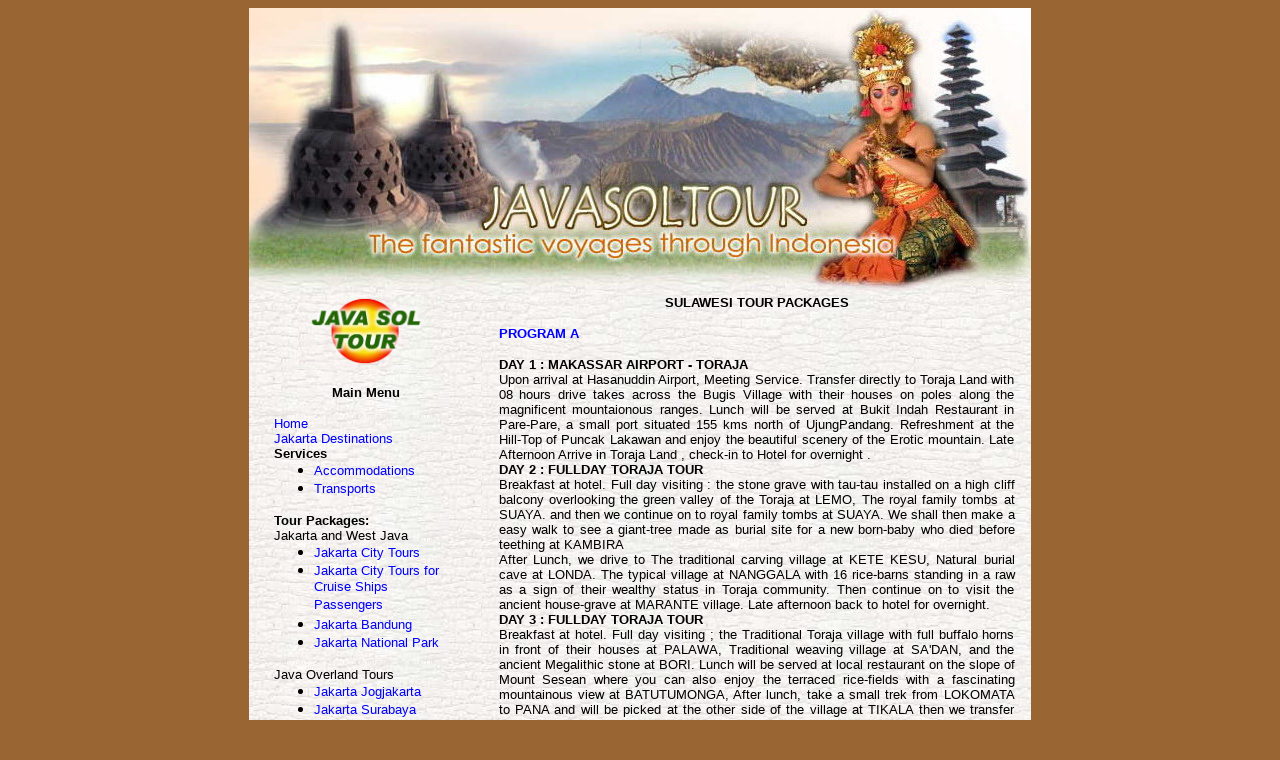

--- FILE ---
content_type: text/html
request_url: http://javasoltour.com/sulawesi_tour.htm
body_size: 3713
content:
<!DOCTYPE HTML PUBLIC "-//W3C//DTD HTML 4.01 Transitional//EN">
<html>
<head><meta http-equiv="Content-Type" content="text/html; charset=windows-1252">
<!-- TemplateBeginEditable name="doctitle" --> 
<title>Visit Sulawesi (Toraja tour packages)</title>
<!-- TemplateEndEditable --> 

<!-- TemplateBeginEditable name="head" --><!-- TemplateEndEditable --> 
<meta name="author" content="javasoltour, info@javasoltour.com">
<meta name="keywords" content="visit, toraja,tour, pare-pare,makasar">
<meta name="description" content="visit toraja with javasoltour jakarta">
<link href="css/my.css" rel="stylesheet" type="text/css">
<script language="JavaScript" type="text/JavaScript">
<!--
function MM_displayStatusMsg(msgStr) { //v1.0
  status=msgStr;
  document.MM_returnValue = true;
}
//-->
</script>
</head>

<body bgcolor="#996633">
<table width="732" border="0" align="center" cellpadding="0" cellspacing="0" background="images/BarkA.jpg">
  <tr> 
    <td colspan="2" valign="top" background="/images/BarkA.jpg"><div align="center">
        <table width="75%" border="000" align="center" cellpadding="0" cellspacing="0">
          <tr> 
            <td width="32%"><img src="images/soltour1a1.jpg" width="184" height="287"></td>
            <td width="33%"><img src="images/soltour1a2.jpg" width="190" height="287"></td>
            <td width="29%"><img src="images/soltour1b1.jpg" width="185" height="286"></td>
            <td width="6%"><img src="images/soltour1b2.jpg" width="223" height="287"></td>
          </tr>
        </table>
      </div></td>
  </tr>
  <tr> 
    <td width="233" height="314" valign="top" background="/images/BarkA.jpg"><div align="center"> 
        <!-- TemplateBeginEditable name="EditRegion1" --> 
        <p><a href="javascript:;" onMouseOver="MM_displayStatusMsg('Get the unforgetable tour through Indonesia with  JAVASOLTOUR  Jakarta !');return document.MM_returnValue"><img src="images/javasoltour_logo.jpg" width="136" height="74" border="0"></a></p>
        <p><font size="2" face="Verdana, Arial, Helvetica, sans-serif"><strong>Main 
          Menu</strong></font></p>
        <table width="183" border="0" align="center" cellpadding="0" cellspacing="0">
          <tr> 
            <td width="100%" valign="top"><font size="2" face="Verdana, Arial, Helvetica, sans-serif"><a href="index.htm">Home</a></font></td>
          </tr>
          <tr> 
            <td valign="top"><font size="2" face="Verdana, Arial, Helvetica, sans-serif"><a href="jakarta_destination.htm">Jakarta 
              Destinations</a></font></td>
          </tr>
          <tr> 
            <td valign="top"><font size="2" face="Verdana, Arial, Helvetica, sans-serif"><strong>Services</strong></font></td>
          </tr>
          <tr> 
            <td valign="top"><ul>
                <li><font size="2" face="Verdana, Arial, Helvetica, sans-serif"><a href="accommodation_in_jakarta.htm">Accommodations</a></font></li>
                <li><font size="2" face="Verdana, Arial, Helvetica, sans-serif"><a href="jakarta_transport.htm">Transports</a></font></li>
              </ul></td>
          </tr>
          <tr> 
            <td valign="top"><font size="2" face="Verdana, Arial, Helvetica, sans-serif"><strong>Tour 
              Packages:</strong></font></td>
          </tr>
          <tr> 
            <td valign="top"><font size="2" face="Verdana, Arial, Helvetica, sans-serif">Jakarta 
              and West Java<strong> </strong></font></td>
          </tr>
          <tr> 
            <td valign="top"><ul>
                <li><font size="2" face="Verdana, Arial, Helvetica, sans-serif"><a href="jakarta_city_tour.htm">Jakarta 
                  City Tours</a></font></li>
  <li><font size="2" face="Verdana, Arial, Helvetica, sans-serif"><a href="jakarta_city_tour_for_cruise_ships_passengers.htm">Jakarta 
                  City Tours for Cruise Ships Passengers</a></font></li>
                <li><font size="2" face="Verdana, Arial, Helvetica, sans-serif"><a href="jakarta_west_java_tour.htm">Jakarta 
                  Bandung</a></font></li>
                <li><font size="2" face="Verdana, Arial, Helvetica, sans-serif"><font color="#000000"><a href="jakarta_national_park.htm">Jakarta 
                  National Park</a></font></font></li>
              </ul></td>
          </tr>
          <tr> 
            <td valign="top"><font color="#000000" size="2" face="Verdana, Arial, Helvetica, sans-serif">Java 
              Overland Tours</font></td>
          </tr>
          <tr> 
            <td valign="top"><ul>
                <li><font size="2" face="Verdana, Arial, Helvetica, sans-serif"><a href="jakarta_yogyakarta.htm">Jakarta 
                  Jogjakarta </a></font></li>
                <li><font size="2" face="Verdana, Arial, Helvetica, sans-serif"><a href="jakarta_surabaya.htm">Jakarta 
                  Surabaya </a></font></li>
                <li><font size="2" face="Verdana, Arial, Helvetica, sans-serif"><a href="yogyakarta_bromo_bali_tour.htm">Jakarta 
                  Bromo Bali</a></font></li>
                <li><font size="2" face="Verdana, Arial, Helvetica, sans-serif"><a href="yogyakarta_bromo_bali_tour.htm">Yogya 
                  Bromo Bali</a></font></li>
                <li><font size="2" face="Verdana, Arial, Helvetica, sans-serif"><a href="jakarta_west_java_tour.htm">Yogya 
                  Bromo Surabaya </a></font></li>
                <li><font size="2" face="Verdana, Arial, Helvetica, sans-serif"><a href="java_expedition.htm">Java 
                  Expedition</a></font></li>
              </ul></td>
          </tr>
          <tr> 
            <td valign="top"><font size="2" face="Verdana, Arial, Helvetica, sans-serif">Jogjakarta 
              Tours</font></td>
          </tr>
          <tr> 
            <td valign="top"><ul>
                <li><font size="2" face="Verdana, Arial, Helvetica, sans-serif"><a href="yogyakarta_one_day_tour.htm">Yogya 
                  One Day</a></font></li>
                <li><font size="2" face="Verdana, Arial, Helvetica, sans-serif"><a href="yogyakarta_and_beyond.htm">Yogya 
                  and beyond</a></font></li>
                <li><font size="2" face="Verdana, Arial, Helvetica, sans-serif"><a href="yogyakarta_dieng_tour.htm">Yogya 
                  Dieng </a></font></li>
                <li><font size="2" face="Verdana, Arial, Helvetica, sans-serif"><a href="borobudur_sunrise_tour.htm">Borobudur 
                  Sunrise</a></font></li>
                <li><font size="2" face="Verdana, Arial, Helvetica, sans-serif"><a href="yogyakarta_handicraft_tour.htm">Jogjakarta 
                  Handicraft</a></font></li>
              </ul></td>
          </tr>
          <tr> 
            <td height="18" valign="top"><font size="2" face="Verdana, Arial, Helvetica, sans-serif">Exotic 
              Island Tours</font></td>
          </tr>
          <tr> 
            <td height="116" valign="top"><ul>
                <li><font size="2" face="Verdana, Arial, Helvetica, sans-serif"><a href="bali_tour_packages.htm">Bali</a></font></li>
                <li><font size="2" face="Verdana, Arial, Helvetica, sans-serif"><a href="lombok_tour.htm">Lombok</a></font></li>
                <li><font size="2" face="Verdana, Arial, Helvetica, sans-serif"><a href="sulawesi_tour.htm">Sulawesi 
                  (Celebes) </a> </font></li>
                <li><font size="2" face="Verdana, Arial, Helvetica, sans-serif"><a href="sumatera_tour.htm">Sumatera</a></font></li>
                <li><font size="2" face="Verdana, Arial, Helvetica, sans-serif"><a href="kalimantan_tour.htm">Kalimantan 
                  (Borneo)</a></font></li>
                <li><font size="2" face="Verdana, Arial, Helvetica, sans-serif"><a href="papua_tour.htm">Irian 
                  Jaya (Papua)</a></font></li>
              </ul></td>
          </tr>
          <tr> 
            <td valign="top"><font size="2" face="Verdana, Arial, Helvetica, sans-serif"><a href="term_and_condition.htm">Term 
              and Condition</a></font></td>
          </tr>
          <tr> 
            <td valign="top"><font size="2" face="Verdana, Arial, Helvetica, sans-serif"><a href="contact.htm">Contact 
              Us </a></font></td>
          </tr>
         
          <tr> 
            <td valign="top"><font size="2" face="Verdana, Arial, Helvetica, sans-serif"><a href="links.htm">Links</a></font></td>
          </tr>
        </table>
        <p>&nbsp;</p>
        <p><img src="images/callcentre.jpg" width="184" height="118"></p>
        <!-- TemplateEndEditable --></div></td>
    <td width="549" valign="top" background="/images/BarkA.jpg"><div align="center"> 
        <!-- TemplateBeginEditable name="EditRegion2" --> 
        <table width="94%" height="21" border="0" align="center" cellpadding="0" cellspacing="0">
          <tr> 
            <td valign="top"><div align="center"> 
                <p><strong><font size="2" face="Verdana, Arial, Helvetica, sans-serif">SULAWESI 
                  TOUR PACKAGES</font></strong></p>
                <p align="justify"><font color="#0000FF" size="2" face="Verdana, Arial, Helvetica, sans-serif"><strong>PROGRAM A</strong></font></p>
                <p align="justify"><font size="2" face="Verdana, Arial, Helvetica, sans-serif"><strong>DAY 
                  1 : MAKASSAR AIRPORT - TORAJA </strong><br>
                  Upon arrival at Hasanuddin Airport, Meeting Service. Transfer 
                  directly to Toraja Land with 08 hours drive takes across the 
                  Bugis Village with their houses on poles along the magnificent 
                  mountaionous ranges. Lunch will be served at Bukit Indah Restaurant 
                  in Pare-Pare, a small port situated 155 kms north of UjungPandang. 
                  Refreshment at the Hill-Top of Puncak Lakawan and enjoy the 
                  beautiful scenery of the Erotic mountain. Late Afternoon Arrive 
                  in Toraja Land , check-in to Hotel for overnight .<br>
                  <strong>DAY 2 : FULLDAY TORAJA TOUR </strong><br>
                  Breakfast at hotel. Full day visiting : the stone grave with 
                  tau-tau installed on a high cliff balcony overlooking the green 
                  valley of the Toraja at LEMO, The royal family tombs at SUAYA. 
                  and then we continue on to royal family tombs at SUAYA. We shall 
                  then make a easy walk to see a giant-tree made as burial site 
                  for a new born-baby who died before teething at KAMBIRA <br>
                  After Lunch, we drive to The traditional carving village at 
                  KETE KESU, Natural burial cave at LONDA. The typical village 
                  at NANGGALA with 16 rice-barns standing in a raw as a sign of 
                  their wealthy status in Toraja community. Then continue on to 
                  visit the ancient house-grave at MARANTE village. Late afternoon 
                  back to hotel for overnight.<br>
                  <strong>DAY 3 : FULLDAY TORAJA TOUR </strong><br>
                  Breakfast at hotel. Full day visiting ; the Traditional Toraja 
                  village with full buffalo horns in front of their houses at 
                  PALAWA, Traditional weaving village at SA'DAN, and the ancient 
                  Megalithic stone at BORI. Lunch will be served at local restaurant 
                  on the slope of Mount Sesean where you can also enjoy the terraced 
                  rice-fields with a fascinating mountainous view at BATUTUMONGA, 
                  After lunch, take a small trek from LOKOMATA to PANA and will 
                  be picked at the other side of the village at TIKALA then we 
                  transfer you back to hotel for overnight. <br>
                  Note : A traditional funeral ceremony which can be reached by 
                  foot will be included within this tour. A typical torajan local 
                  fruits &amp; live stuff market can also be visited during your 
                  two days tour in Toraja.<br>
                  <strong>DAY 4 : TORAJA - PARE PARE - AIRPORT </strong><br>
                  Breakfast at hotel. Leaving Toraja Land for Makassar. Lunch 
                  at Bukit indah Restaurant in Pare-Pare and directly to the Airport 
                  for your onward flight. </font></p>
                <p align="justify"><font color="#0000FF" size="2" face="Verdana, Arial, Helvetica, sans-serif"><strong>PROGRAM 
                  B </strong></font></p>
                <p align="justify"><font size="2" face="Verdana, Arial, Helvetica, sans-serif"><strong>DAY 
                  1 : ARRIVAL - MAKASSAR </strong><br>
                  Upon arrival at Hasanuddin Airport, Meeting Service. Transfer 
                  directly to Makassar for your accommodation and city tour. Overnight 
                  at hotel.<br>
                  <strong>DAY 2 : MAKASSAR - TORAJA </strong><br>
                  Breakfast at hotel. Transfer to Toraja Land with 08 hours drive-trip 
                  takes across the Bugis Village with their houses on poles along 
                  the magnificent mountaionous ranges. Lunch will be served at 
                  local Restaurant in Pare-Pare, a small port situated 155 kms 
                  north of UjungPandang. Refreshment at the Hill-Top of Puncak 
                  Lakawan and enjoy the beautiful scenery of the Erotic mountain. 
                  Late Afternoon Arrive in Toraja Land , check-in to Hotel for 
                  overnight.<br>
                  <strong>DAY 3 : FULLDAY TORAJA TOUR </strong><br>
                  Full day visiting : the stone grave with tau-tau installed on 
                  a high cliff balcony overlooking the green valley of the Toraja 
                  at LEMO, The royal family tombs at SUAYA. and then we continue 
                  on to royal family tombs at SUAYA. We shall then make a easy 
                  walk to see a giant-tree made as burial site for a new born-baby 
                  who died before teething at KAMBIRA <br>
                  After Lunch, we drive to The traditional carving village at 
                  KETE KESU, Natural burial cave at LONDA. The typical village 
                  at NANGGALA with 16 rice-barns standing in a raw as a sign of 
                  their wealthy status in Toraja community. Then continue on to 
                  visit the ancient house-grave at MARANTE village. Late afternoon 
                  back to hotel for overnight.<br>
                  Note : A traditional funeral ceremony which can be reached by 
                  foot will be included within this tour. A typical torajan local 
                  fruits &amp; live stuff market can also be visited during your 
                  two days tour in Toraja.<br>
                  <strong>DAY 4 : TORAJA - PARE PARE - AIRPORT </strong><br>
                  Breakfast at hotel. Leaving Toraja Land for UjungPandang. Lunch 
                  at Bukit indah Restaurant in Pare-Pare and directly to the Airport 
                  for your onward flight. <br>
                  </font></p>
                <p align="justify"><font color="#0000FF" size="2" face="Verdana, Arial, Helvetica, sans-serif"><strong>TORAJA 
                  TOUR (5 Days / 4Nights)</strong></font></p>
                <p align="justify"><font size="2" face="Verdana, Arial, Helvetica, sans-serif"><strong>DAY 
                  01 : MAKASSAR AIRPORT - TORAJA </strong><br>
                  Upon arrival at Hasanuddin Airport, Meeting Service. Transfer 
                  directly to Toraja Land with 08 hours drive takes across the 
                  Bugis Village with their houses on poles along the magnificent 
                  mountaionous ranges. Lunch will be served at Bukit Indah Restaurant 
                  in Pare-Pare, a small port situated 155 kms north of Makassar. 
                  Refreshment at the Hill-Top of Puncak Lakawan and enjoy the 
                  beautiful scenery of the Erotic mountain. Late Afternoon Arrive 
                  in Toraja Land , check-in to Hotel for overnight &amp; Dinner.<br>
                  <strong>DAY 02 : TORAJA TOUR</strong><br>
                  Breakfast at hotel. Full day visiting : the stone grave with 
                  tau-tau installed on a high cliff balcony overlooking the green 
                  valley of the Toraja at LEMO, The royal family tombs at SUAYA. 
                  and then we continue on to royal family tombs at SUAYA. We shall 
                  then make a easy walk to see a giant-tree made as burial site 
                  for a new born-baby who died before teething at KAMBIRA. After 
                  Lunch, we drive to The traditional carving village at KETE KESU, 
                  Natural burial cave at LONDA. The typical village at NANGGALA 
                  with 16 rice-barns standing in a raw as a sign of their wealthy 
                  status in Toraja community. Then continue on to visit the ancient 
                  house-grave at MARANTE village. Late afternoon back to hotel 
                  for overnight &amp; Dinner. <br>
                  <strong>DAY 03 : TORAJA TOUR </strong><br>
                  Breakfast at hotel. Full day visiting ; the Traditional Toraja 
                  village with full buffalo horns in front of their houses at 
                  PALAWA, Traditional weaving village at SA'DAN, and the ancient 
                  Megalithic stone at BORI. Lunch will be served at local restaurant 
                  on the slope of Mount Sesean where you can also enjoy the terraced 
                  rice-fields with a fascinating mountainous view at BATUTUMONGA, 
                  After lunch, take a small trek from LOKOMATA to PANA and will 
                  be picked at the other side of the village at TIKALA then we 
                  transfer you back to hotel for overnight &amp; dinner. <br>
                  Note : A traditional funeral ceremony which can be reached by 
                  foot will be included within two days Toraja tour. A typical 
                  torajan local fruits &amp; live stuff market can also be visited 
                  during your two days tour in Toraja Land. <br>
                  <strong>DAY 04 : TORAJA - SENGKANG</strong><br>
                  Breakfast at hotel. Leaving Toraja Land for Sengkang via Palopo. 
                  Lunch enroute at local restaurant. Arrive in Sengkang. Check-in 
                  to hotel for overnight and dinner.<br>
                  D<strong>AY 05: SENGKANG - LAKE TEMPE - Makassar</strong><br>
                  After breakfast at hotel. Visting Lake TEMPE of Sengkang to 
                  see the way of life of those who live at the lakeside with some 
                  of them having their floating houses on it.Visiting the traditional 
                  silk weaving villagers who make Silk Sarong &quot;The Buginese 
                  Skirt. Lunch enoute at Local restaurant. And proceed to UjungPandang 
                  Airport for your next destination</font></p>
                <p><font size="2" face="Verdana, Arial, Helvetica, sans-serif"><a href="javascript:history.go(-1)">Back</a></font></p>
                <p><font size="2" face="Verdana, Arial, Helvetica, sans-serif"><img src="images/nice_trip.gif" width="332" height="38"></font></p>
              </div></td>
          </tr>
        </table>
        <!-- TemplateEndEditable --> 
        <p>&nbsp;</p>
      </div></td>
  </tr>
  <tr bgcolor="#006600"> 
    <td height="21" colspan="2" valign="top"><div align="center"><font face="Verdana, Arial, Helvetica, sans-serif" color="#FFFF00" size="2">Copyright&copy;2007 
        Javasol Tour Jakarta Indonesia. All rights reserved</font> </div></td>
  </tr>
</table>
</body>
</html>

--- FILE ---
content_type: text/css
request_url: http://javasoltour.com/css/my.css
body_size: 451
content:
A:link {
	COLOR: #0000ff; TEXT-DECORATION: none
}
A:visited {
	COLOR: #0000ff; TEXT-DECORATION: none
}
A:hover {
	COLOR: #ff0000;
	TEXT-DECORATION: none;
	background-color: #FFFF00;

}
A:active {
	COLOR: #ff0000
}
A.hidden {
	COLOR: #000000; TEXT-DECORATION: none
}
A.hidden:visited {
	COLOR: #000000; TEXT-DECORATION: none
}
A.hidden:hover {
	COLOR: #0000cc; TEXT-DECORATION: none
}
A.hidden:active {
	COLOR: #000000
}
A.nav:link {
	PADDING-RIGHT: 2px; PADDING-LEFT: 2px; PADDING-BOTTOM: 2px; COLOR: #ffcc00; PADDING-TOP: 2px
}
A.nav:visited {
	PADDING-RIGHT: 2px; PADDING-LEFT: 2px; PADDING-BOTTOM: 2px; PADDING-TOP: 2px; TEXT-DECORATION: none
}
A.nav:hover {
	PADDING-RIGHT: 2px; PADDING-LEFT: 2px; PADDING-BOTTOM: 2px; COLOR: #00ff00; PADDING-TOP: 2px; BACKGROUND-COLOR: #666666; TEXT-DECORATION: none
}
A.menu {
	FONT-WEIGHT: bold; FONT-FAMILY: arial, helvetica, sans-serif; TEXT-DECORATION: none
}
A.menu:hover {
	FONT-WEIGHT: normal; FONT-FAMILY: arial, helvetica, sans-serif; LETTER-SPACING: 1px; TEXT-DECORATION: none
}
A.box {
	BORDER-RIGHT: #cccccc solid; PADDING-RIGHT: 3px; BORDER-TOP: #cccccc solid; PADDING-LEFT: 3px; PADDING-BOTTOM: 3px; BORDER-LEFT: #cccccc solid; COLOR: #000000; PADDING-TOP: 3px; BORDER-BOTTOM: #cccccc solid; FONT-FAMILY: Verdana, Arial, Helvetica, sans-serif; BACKGROUND-COLOR: #ffffff
}
A.box:hover {
	BORDER-RIGHT: #3366ff solid; PADDING-RIGHT: 3px; BORDER-TOP: #3366ff solid; PADDING-LEFT: 3px; PADDING-BOTTOM: 3px; BORDER-LEFT: #3366ff solid; COLOR: #ffffff; PADDING-TOP: 3px; BORDER-BOTTOM: #3366ff solid; FONT-FAMILY: Verdana, Arial, Helvetica, sans-serif; BACKGROUND-COLOR: #666666; TEXT-DECORATION: none
}
